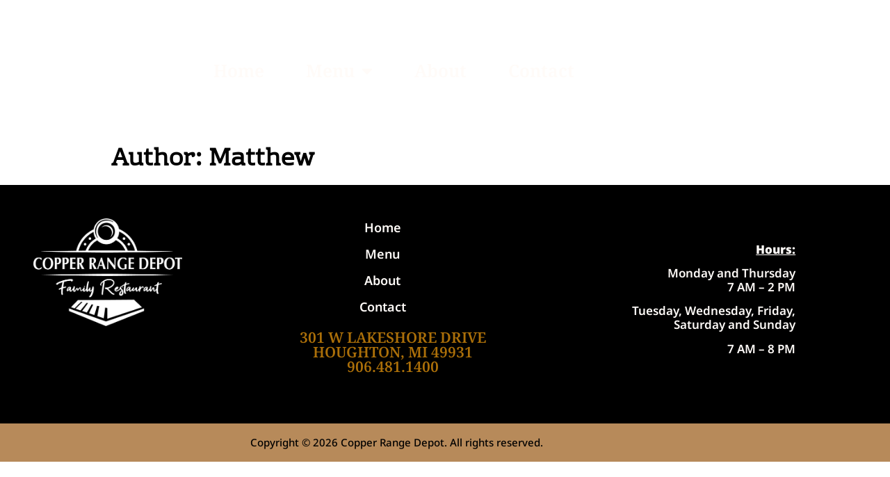

--- FILE ---
content_type: text/css
request_url: https://www.copperrangedepot.com/wp-content/uploads/elementor/css/post-6.css?ver=1769070481
body_size: 2362
content:
.elementor-kit-6{--e-global-color-primary:#AB6F09;--e-global-color-secondary:#C7A178;--e-global-color-text:#000000;--e-global-color-accent:#FFF5E9;--e-global-color-fe9bfa5:#4C3114;--e-global-color-971adf9:#824030;--e-global-color-e91a824:#FFFBF8;--e-global-color-b58f610:#B78A5A;--e-global-typography-primary-font-family:"Noto Serif";--e-global-typography-primary-font-size:40px;--e-global-typography-primary-font-weight:600;--e-global-typography-secondary-font-family:"Noto Sans";--e-global-typography-secondary-font-size:18px;--e-global-typography-secondary-font-weight:600;--e-global-typography-text-font-family:"Noto Sans";--e-global-typography-text-font-size:15px;--e-global-typography-text-font-weight:400;--e-global-typography-accent-font-family:"Courgette";--e-global-typography-accent-font-size:15px;--e-global-typography-accent-font-weight:500;--e-global-typography-accent-font-style:italic;color:#000000;font-family:"Roboto", Sans-serif;font-size:15px;font-weight:400;}.elementor-kit-6 e-page-transition{background-color:#FFBC7D;}.elementor-kit-6 a{color:var( --e-global-color-primary );font-family:"Roboto", Sans-serif;font-size:17px;font-weight:600;text-decoration:none;}.elementor-kit-6 h1{color:var( --e-global-color-text );font-family:"Rhodium Libre", Sans-serif;font-size:34px;font-weight:600;}.elementor-kit-6 h2{color:var( --e-global-color-text );font-family:"Roboto", Sans-serif;font-size:18px;font-weight:500;}.elementor-kit-6 button,.elementor-kit-6 input[type="button"],.elementor-kit-6 input[type="submit"],.elementor-kit-6 .elementor-button{color:var( --e-global-color-e91a824 );border-style:solid;border-width:2px 2px 2px 2px;border-color:var( --e-global-color-secondary );}.elementor-section.elementor-section-boxed > .elementor-container{max-width:1140px;}.e-con{--container-max-width:1140px;}.elementor-widget:not(:last-child){margin-block-end:20px;}.elementor-element{--widgets-spacing:20px 20px;--widgets-spacing-row:20px;--widgets-spacing-column:20px;}{}h1.entry-title{display:var(--page-title-display);}@media(max-width:1024px){.elementor-section.elementor-section-boxed > .elementor-container{max-width:1024px;}.e-con{--container-max-width:1024px;}}@media(max-width:767px){.elementor-kit-6 a{font-size:20px;}.elementor-section.elementor-section-boxed > .elementor-container{max-width:767px;}.e-con{--container-max-width:767px;}}

--- FILE ---
content_type: text/css
request_url: https://www.copperrangedepot.com/wp-content/uploads/elementor/css/post-238.css?ver=1769104575
body_size: 8137
content:
.elementor-238 .elementor-element.elementor-element-71111418:not(.elementor-motion-effects-element-type-background), .elementor-238 .elementor-element.elementor-element-71111418 > .elementor-motion-effects-container > .elementor-motion-effects-layer{background-color:#00000000;}.elementor-238 .elementor-element.elementor-element-71111418{transition:background 0.3s, border 0.3s, border-radius 0.3s, box-shadow 0.3s;z-index:1;}.elementor-238 .elementor-element.elementor-element-71111418 > .elementor-background-overlay{transition:background 0.3s, border-radius 0.3s, opacity 0.3s;}.elementor-238 .elementor-element.elementor-element-6a417dac > .elementor-element-populated{padding:30px 30px 30px 30px;}.elementor-widget-image .widget-image-caption{color:var( --e-global-color-text );font-family:var( --e-global-typography-text-font-family ), Sans-serif;font-size:var( --e-global-typography-text-font-size );font-weight:var( --e-global-typography-text-font-weight );}.elementor-bc-flex-widget .elementor-238 .elementor-element.elementor-element-199dce6b.elementor-column .elementor-widget-wrap{align-items:center;}.elementor-238 .elementor-element.elementor-element-199dce6b.elementor-column.elementor-element[data-element_type="column"] > .elementor-widget-wrap.elementor-element-populated{align-content:center;align-items:center;}.elementor-238 .elementor-element.elementor-element-199dce6b > .elementor-element-populated{padding:0px 0px 0px 30px;}.elementor-widget-nav-menu .elementor-nav-menu .elementor-item{font-family:var( --e-global-typography-primary-font-family ), Sans-serif;font-size:var( --e-global-typography-primary-font-size );font-weight:var( --e-global-typography-primary-font-weight );}.elementor-widget-nav-menu .elementor-nav-menu--main .elementor-item{color:var( --e-global-color-text );fill:var( --e-global-color-text );}.elementor-widget-nav-menu .elementor-nav-menu--main .elementor-item:hover,
					.elementor-widget-nav-menu .elementor-nav-menu--main .elementor-item.elementor-item-active,
					.elementor-widget-nav-menu .elementor-nav-menu--main .elementor-item.highlighted,
					.elementor-widget-nav-menu .elementor-nav-menu--main .elementor-item:focus{color:var( --e-global-color-accent );fill:var( --e-global-color-accent );}.elementor-widget-nav-menu .elementor-nav-menu--main:not(.e--pointer-framed) .elementor-item:before,
					.elementor-widget-nav-menu .elementor-nav-menu--main:not(.e--pointer-framed) .elementor-item:after{background-color:var( --e-global-color-accent );}.elementor-widget-nav-menu .e--pointer-framed .elementor-item:before,
					.elementor-widget-nav-menu .e--pointer-framed .elementor-item:after{border-color:var( --e-global-color-accent );}.elementor-widget-nav-menu{--e-nav-menu-divider-color:var( --e-global-color-text );}.elementor-widget-nav-menu .elementor-nav-menu--dropdown .elementor-item, .elementor-widget-nav-menu .elementor-nav-menu--dropdown  .elementor-sub-item{font-family:var( --e-global-typography-accent-font-family ), Sans-serif;font-size:var( --e-global-typography-accent-font-size );font-weight:var( --e-global-typography-accent-font-weight );font-style:var( --e-global-typography-accent-font-style );}.elementor-238 .elementor-element.elementor-element-98ba668 .elementor-menu-toggle{margin:0 auto;}.elementor-238 .elementor-element.elementor-element-98ba668 .elementor-nav-menu .elementor-item{font-family:"Noto Serif", Sans-serif;font-size:25px;font-weight:600;}.elementor-238 .elementor-element.elementor-element-98ba668 .elementor-nav-menu--main .elementor-item{color:var( --e-global-color-e91a824 );fill:var( --e-global-color-e91a824 );}.elementor-238 .elementor-element.elementor-element-98ba668 .elementor-nav-menu--main .elementor-item:hover,
					.elementor-238 .elementor-element.elementor-element-98ba668 .elementor-nav-menu--main .elementor-item.elementor-item-active,
					.elementor-238 .elementor-element.elementor-element-98ba668 .elementor-nav-menu--main .elementor-item.highlighted,
					.elementor-238 .elementor-element.elementor-element-98ba668 .elementor-nav-menu--main .elementor-item:focus{color:var( --e-global-color-e91a824 );fill:var( --e-global-color-e91a824 );}.elementor-238 .elementor-element.elementor-element-98ba668 .elementor-nav-menu--main:not(.e--pointer-framed) .elementor-item:before,
					.elementor-238 .elementor-element.elementor-element-98ba668 .elementor-nav-menu--main:not(.e--pointer-framed) .elementor-item:after{background-color:var( --e-global-color-e91a824 );}.elementor-238 .elementor-element.elementor-element-98ba668 .e--pointer-framed .elementor-item:before,
					.elementor-238 .elementor-element.elementor-element-98ba668 .e--pointer-framed .elementor-item:after{border-color:var( --e-global-color-e91a824 );}.elementor-238 .elementor-element.elementor-element-98ba668 .elementor-nav-menu--main:not(.e--pointer-framed) .elementor-item.elementor-item-active:before,
					.elementor-238 .elementor-element.elementor-element-98ba668 .elementor-nav-menu--main:not(.e--pointer-framed) .elementor-item.elementor-item-active:after{background-color:var( --e-global-color-secondary );}.elementor-238 .elementor-element.elementor-element-98ba668 .e--pointer-framed .elementor-item.elementor-item-active:before,
					.elementor-238 .elementor-element.elementor-element-98ba668 .e--pointer-framed .elementor-item.elementor-item-active:after{border-color:var( --e-global-color-secondary );}.elementor-238 .elementor-element.elementor-element-98ba668 .e--pointer-framed .elementor-item:before{border-width:2px;}.elementor-238 .elementor-element.elementor-element-98ba668 .e--pointer-framed.e--animation-draw .elementor-item:before{border-width:0 0 2px 2px;}.elementor-238 .elementor-element.elementor-element-98ba668 .e--pointer-framed.e--animation-draw .elementor-item:after{border-width:2px 2px 0 0;}.elementor-238 .elementor-element.elementor-element-98ba668 .e--pointer-framed.e--animation-corners .elementor-item:before{border-width:2px 0 0 2px;}.elementor-238 .elementor-element.elementor-element-98ba668 .e--pointer-framed.e--animation-corners .elementor-item:after{border-width:0 2px 2px 0;}.elementor-238 .elementor-element.elementor-element-98ba668 .e--pointer-underline .elementor-item:after,
					 .elementor-238 .elementor-element.elementor-element-98ba668 .e--pointer-overline .elementor-item:before,
					 .elementor-238 .elementor-element.elementor-element-98ba668 .e--pointer-double-line .elementor-item:before,
					 .elementor-238 .elementor-element.elementor-element-98ba668 .e--pointer-double-line .elementor-item:after{height:2px;}.elementor-238 .elementor-element.elementor-element-98ba668{--e-nav-menu-horizontal-menu-item-margin:calc( 20px / 2 );}.elementor-238 .elementor-element.elementor-element-98ba668 .elementor-nav-menu--main:not(.elementor-nav-menu--layout-horizontal) .elementor-nav-menu > li:not(:last-child){margin-bottom:20px;}.elementor-theme-builder-content-area{height:400px;}.elementor-location-header:before, .elementor-location-footer:before{content:"";display:table;clear:both;}@media(min-width:768px){.elementor-238 .elementor-element.elementor-element-6a417dac{width:22.542%;}.elementor-238 .elementor-element.elementor-element-199dce6b{width:77.458%;}}@media(max-width:1024px){.elementor-widget-image .widget-image-caption{font-size:var( --e-global-typography-text-font-size );}.elementor-widget-nav-menu .elementor-nav-menu .elementor-item{font-size:var( --e-global-typography-primary-font-size );}.elementor-widget-nav-menu .elementor-nav-menu--dropdown .elementor-item, .elementor-widget-nav-menu .elementor-nav-menu--dropdown  .elementor-sub-item{font-size:var( --e-global-typography-accent-font-size );}}@media(max-width:767px){.elementor-widget-image .widget-image-caption{font-size:var( --e-global-typography-text-font-size );}.elementor-widget-nav-menu .elementor-nav-menu .elementor-item{font-size:var( --e-global-typography-primary-font-size );}.elementor-widget-nav-menu .elementor-nav-menu--dropdown .elementor-item, .elementor-widget-nav-menu .elementor-nav-menu--dropdown  .elementor-sub-item{font-size:var( --e-global-typography-accent-font-size );}}

--- FILE ---
content_type: text/css
request_url: https://www.copperrangedepot.com/wp-content/uploads/elementor/css/post-218.css?ver=1769070482
body_size: 11419
content:
.elementor-218 .elementor-element.elementor-element-6ae8687:not(.elementor-motion-effects-element-type-background), .elementor-218 .elementor-element.elementor-element-6ae8687 > .elementor-motion-effects-container > .elementor-motion-effects-layer{background-color:var( --e-global-color-text );}.elementor-218 .elementor-element.elementor-element-6ae8687{transition:background 0.3s, border 0.3s, border-radius 0.3s, box-shadow 0.3s;padding:28px 28px 28px 28px;}.elementor-218 .elementor-element.elementor-element-6ae8687 > .elementor-background-overlay{transition:background 0.3s, border-radius 0.3s, opacity 0.3s;}.elementor-218 .elementor-element.elementor-element-6ae8687 a{color:var( --e-global-color-e91a824 );}.elementor-218 .elementor-element.elementor-element-6ae8687 a:hover{color:var( --e-global-color-secondary );}.elementor-widget-image .widget-image-caption{color:var( --e-global-color-text );font-family:var( --e-global-typography-text-font-family ), Sans-serif;font-size:var( --e-global-typography-text-font-size );font-weight:var( --e-global-typography-text-font-weight );}.elementor-bc-flex-widget .elementor-218 .elementor-element.elementor-element-cf4604c.elementor-column .elementor-widget-wrap{align-items:flex-start;}.elementor-218 .elementor-element.elementor-element-cf4604c.elementor-column.elementor-element[data-element_type="column"] > .elementor-widget-wrap.elementor-element-populated{align-content:flex-start;align-items:flex-start;}.elementor-widget-icon-list .elementor-icon-list-item:not(:last-child):after{border-color:var( --e-global-color-text );}.elementor-widget-icon-list .elementor-icon-list-icon i{color:var( --e-global-color-primary );}.elementor-widget-icon-list .elementor-icon-list-icon svg{fill:var( --e-global-color-primary );}.elementor-widget-icon-list .elementor-icon-list-item > .elementor-icon-list-text, .elementor-widget-icon-list .elementor-icon-list-item > a{font-family:var( --e-global-typography-text-font-family ), Sans-serif;font-size:var( --e-global-typography-text-font-size );font-weight:var( --e-global-typography-text-font-weight );}.elementor-widget-icon-list .elementor-icon-list-text{color:var( --e-global-color-secondary );}.elementor-218 .elementor-element.elementor-element-512a073 > .elementor-widget-container{padding:0px 30px 0px 0px;}.elementor-218 .elementor-element.elementor-element-512a073 .elementor-icon-list-items:not(.elementor-inline-items) .elementor-icon-list-item:not(:last-child){padding-block-end:calc(11px/2);}.elementor-218 .elementor-element.elementor-element-512a073 .elementor-icon-list-items:not(.elementor-inline-items) .elementor-icon-list-item:not(:first-child){margin-block-start:calc(11px/2);}.elementor-218 .elementor-element.elementor-element-512a073 .elementor-icon-list-items.elementor-inline-items .elementor-icon-list-item{margin-inline:calc(11px/2);}.elementor-218 .elementor-element.elementor-element-512a073 .elementor-icon-list-items.elementor-inline-items{margin-inline:calc(-11px/2);}.elementor-218 .elementor-element.elementor-element-512a073 .elementor-icon-list-items.elementor-inline-items .elementor-icon-list-item:after{inset-inline-end:calc(-11px/2);}.elementor-218 .elementor-element.elementor-element-512a073 .elementor-icon-list-icon i{transition:color 0.3s;}.elementor-218 .elementor-element.elementor-element-512a073 .elementor-icon-list-icon svg{transition:fill 0.3s;}.elementor-218 .elementor-element.elementor-element-512a073{--e-icon-list-icon-size:14px;--icon-vertical-offset:0px;}.elementor-218 .elementor-element.elementor-element-512a073 .elementor-icon-list-item > .elementor-icon-list-text, .elementor-218 .elementor-element.elementor-element-512a073 .elementor-icon-list-item > a{font-family:"Noto Sans", Sans-serif;font-size:18px;font-weight:600;}.elementor-218 .elementor-element.elementor-element-512a073 .elementor-icon-list-text{color:var( --e-global-color-e91a824 );transition:color 0.3s;}.elementor-218 .elementor-element.elementor-element-512a073 .elementor-icon-list-item:hover .elementor-icon-list-text{color:var( --e-global-color-secondary );}.elementor-widget-heading .elementor-heading-title{font-family:var( --e-global-typography-primary-font-family ), Sans-serif;font-size:var( --e-global-typography-primary-font-size );font-weight:var( --e-global-typography-primary-font-weight );color:var( --e-global-color-primary );}.elementor-218 .elementor-element.elementor-element-a39f925{text-align:center;}.elementor-218 .elementor-element.elementor-element-a39f925 .elementor-heading-title{font-family:"Noto Serif", Sans-serif;font-size:21px;font-weight:600;text-transform:uppercase;color:var( --e-global-color-primary );}.elementor-bc-flex-widget .elementor-218 .elementor-element.elementor-element-b9763fa.elementor-column .elementor-widget-wrap{align-items:flex-start;}.elementor-218 .elementor-element.elementor-element-b9763fa.elementor-column.elementor-element[data-element_type="column"] > .elementor-widget-wrap.elementor-element-populated{align-content:flex-start;align-items:flex-start;}.elementor-widget-text-editor{font-family:var( --e-global-typography-text-font-family ), Sans-serif;font-size:var( --e-global-typography-text-font-size );font-weight:var( --e-global-typography-text-font-weight );color:var( --e-global-color-text );}.elementor-widget-text-editor.elementor-drop-cap-view-stacked .elementor-drop-cap{background-color:var( --e-global-color-primary );}.elementor-widget-text-editor.elementor-drop-cap-view-framed .elementor-drop-cap, .elementor-widget-text-editor.elementor-drop-cap-view-default .elementor-drop-cap{color:var( --e-global-color-primary );border-color:var( --e-global-color-primary );}.elementor-218 .elementor-element.elementor-element-2bf0633{width:var( --container-widget-width, 100% );max-width:100%;--container-widget-width:100%;--container-widget-flex-grow:0;text-align:end;font-family:"Noto Sans", Sans-serif;font-size:17px;font-weight:600;line-height:1.2em;color:var( --e-global-color-e91a824 );}.elementor-218 .elementor-element.elementor-element-3e4212f > .elementor-container > .elementor-column > .elementor-widget-wrap{align-content:center;align-items:center;}.elementor-218 .elementor-element.elementor-element-3e4212f:not(.elementor-motion-effects-element-type-background), .elementor-218 .elementor-element.elementor-element-3e4212f > .elementor-motion-effects-container > .elementor-motion-effects-layer{background-color:var( --e-global-color-b58f610 );}.elementor-218 .elementor-element.elementor-element-3e4212f > .elementor-container{min-height:55px;}.elementor-218 .elementor-element.elementor-element-3e4212f{transition:background 0.3s, border 0.3s, border-radius 0.3s, box-shadow 0.3s;padding:0px 0px 0px 0px;}.elementor-218 .elementor-element.elementor-element-3e4212f > .elementor-background-overlay{transition:background 0.3s, border-radius 0.3s, opacity 0.3s;}.elementor-218 .elementor-element.elementor-element-21204ec.elementor-column > .elementor-widget-wrap{justify-content:center;}.elementor-218 .elementor-element.elementor-element-21204ec > .elementor-element-populated{margin:0px 0px 0px 0px;--e-column-margin-right:0px;--e-column-margin-left:0px;padding:0px 0px 0px 0px;}.elementor-218 .elementor-element.elementor-element-83c246a{margin-top:0px;margin-bottom:0px;padding:0px 0px 0px 0px;}.elementor-218 .elementor-element.elementor-element-034cf20 > .elementor-element-populated{margin:0px 0px 0px 0px;--e-column-margin-right:0px;--e-column-margin-left:0px;padding:0px 0px 0px 0px;}.elementor-218 .elementor-element.elementor-element-93878a7 > .elementor-widget-container{margin:0px 0px 0px 0px;padding:0px 0px 0px 0px;}.elementor-218 .elementor-element.elementor-element-93878a7{text-align:center;font-family:"Noto Sans", Sans-serif;font-size:15px;font-weight:500;color:var( --e-global-color-text );}.elementor-theme-builder-content-area{height:400px;}.elementor-location-header:before, .elementor-location-footer:before{content:"";display:table;clear:both;}@media(min-width:768px){.elementor-218 .elementor-element.elementor-element-1e6af05{width:20.922%;}.elementor-218 .elementor-element.elementor-element-cf4604c{width:52.285%;}.elementor-218 .elementor-element.elementor-element-b9763fa{width:26.459%;}}@media(max-width:1024px) and (min-width:768px){.elementor-218 .elementor-element.elementor-element-85b7a3d{width:100%;}.elementor-218 .elementor-element.elementor-element-1e6af05{width:100%;}.elementor-218 .elementor-element.elementor-element-cf4604c{width:100%;}.elementor-218 .elementor-element.elementor-element-b9763fa{width:100%;}}@media(max-width:1024px){.elementor-widget-image .widget-image-caption{font-size:var( --e-global-typography-text-font-size );}.elementor-218 .elementor-element.elementor-element-6f7161f img{width:32%;}.elementor-218 .elementor-element.elementor-element-cf4604c > .elementor-element-populated{padding:20px 0px 20px 0px;}.elementor-widget-icon-list .elementor-icon-list-item > .elementor-icon-list-text, .elementor-widget-icon-list .elementor-icon-list-item > a{font-size:var( --e-global-typography-text-font-size );}.elementor-widget-heading .elementor-heading-title{font-size:var( --e-global-typography-primary-font-size );}.elementor-widget-text-editor{font-size:var( --e-global-typography-text-font-size );}.elementor-218 .elementor-element.elementor-element-2bf0633{text-align:center;line-height:1.4em;}.elementor-218 .elementor-element.elementor-element-21204ec > .elementor-element-populated{margin:25px 40px 40px 40px;--e-column-margin-right:40px;--e-column-margin-left:40px;}}@media(max-width:767px){.elementor-widget-image .widget-image-caption{font-size:var( --e-global-typography-text-font-size );}.elementor-218 .elementor-element.elementor-element-6f7161f > .elementor-widget-container{padding:15px 15px 15px 15px;}.elementor-218 .elementor-element.elementor-element-6f7161f img{width:100%;}.elementor-widget-icon-list .elementor-icon-list-item > .elementor-icon-list-text, .elementor-widget-icon-list .elementor-icon-list-item > a{font-size:var( --e-global-typography-text-font-size );}.elementor-218 .elementor-element.elementor-element-512a073 .elementor-icon-list-items:not(.elementor-inline-items) .elementor-icon-list-item:not(:last-child){padding-block-end:calc(20px/2);}.elementor-218 .elementor-element.elementor-element-512a073 .elementor-icon-list-items:not(.elementor-inline-items) .elementor-icon-list-item:not(:first-child){margin-block-start:calc(20px/2);}.elementor-218 .elementor-element.elementor-element-512a073 .elementor-icon-list-items.elementor-inline-items .elementor-icon-list-item{margin-inline:calc(20px/2);}.elementor-218 .elementor-element.elementor-element-512a073 .elementor-icon-list-items.elementor-inline-items{margin-inline:calc(-20px/2);}.elementor-218 .elementor-element.elementor-element-512a073 .elementor-icon-list-items.elementor-inline-items .elementor-icon-list-item:after{inset-inline-end:calc(-20px/2);}.elementor-218 .elementor-element.elementor-element-512a073 .elementor-icon-list-item > .elementor-icon-list-text, .elementor-218 .elementor-element.elementor-element-512a073 .elementor-icon-list-item > a{font-size:20px;}.elementor-widget-heading .elementor-heading-title{font-size:var( --e-global-typography-primary-font-size );}.elementor-widget-text-editor{font-size:var( --e-global-typography-text-font-size );}.elementor-218 .elementor-element.elementor-element-2bf0633{font-size:20px;}}